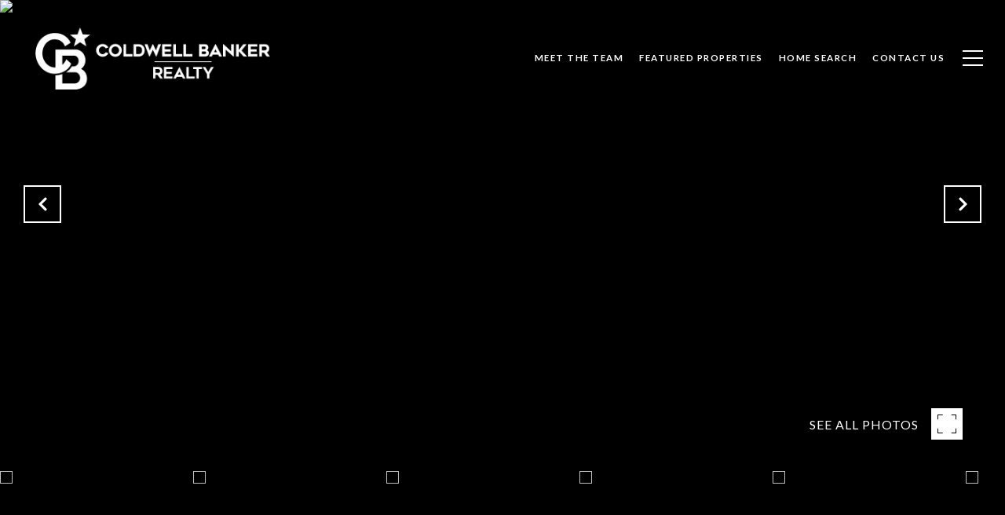

--- FILE ---
content_type: text/html; charset=utf-8
request_url: https://bss.luxurypresence.com/buttons/googleOneTap?companyId=a092de0a-794a-4694-ac46-0d5474608c8e&websiteId=9ca953c0-91c6-4879-b26a-db17738e868c&pageId=4c8c77b8-5ebb-4e8b-8288-0505da9022e2&sourceUrl=https%3A%2F%2Fjenmascaroteam.com%2Fproperties%2F1441-sandstone-court-sandstone-court-west-tarentum-pa-15084-1458219&pageMeta=%7B%22sourceResource%22%3A%22properties%22%2C%22pageElementId%22%3A%2233e71f14-7694-40f8-b3d0-bebc772a744a%22%2C%22pageQueryVariables%22%3A%7B%22property%22%3A%7B%22id%22%3A%2233e71f14-7694-40f8-b3d0-bebc772a744a%22%7D%2C%22properties%22%3A%7B%22relatedNeighborhoodPropertyId%22%3A%2233e71f14-7694-40f8-b3d0-bebc772a744a%22%2C%22sort%22%3A%22salesPrice%22%7D%2C%22neighborhood%22%3A%7B%7D%2C%22pressReleases%22%3A%7B%22propertyId%22%3A%2233e71f14-7694-40f8-b3d0-bebc772a744a%22%7D%7D%7D
body_size: 2892
content:
<style>
  html, body {margin: 0; padding: 0;}
</style>
<script src="https://accounts.google.com/gsi/client" async defer></script>
<script>
const parseURL = (url) => {
    const a = document.createElement('a');
    a.href = url;
    return a.origin;
}

const login = (token, provider, source)  => {
  const origin = (window.location != window.parent.location)
    ? parseURL(document.referrer)
    : window.location.origin;  
  const xhr = new XMLHttpRequest();
  xhr.responseType = 'json';
  xhr.onreadystatechange = function() {
    if (xhr.readyState === 4) {
      const response = xhr.response;
      const msg = {
        event: response.status,
        provider: provider,
        source: source,
        token: token
      }
      window.parent.postMessage(msg, origin);
    }
  }
  xhr.withCredentials = true;
  xhr.open('POST', `${origin}/api/v1/auth/login`, true);
  xhr.setRequestHeader("Content-Type", "application/json;charset=UTF-8");
  xhr.send(JSON.stringify({
    token,
    provider,
    source,
    websiteId: '9ca953c0-91c6-4879-b26a-db17738e868c',
    companyId: 'a092de0a-794a-4694-ac46-0d5474608c8e',
    pageId: '4c8c77b8-5ebb-4e8b-8288-0505da9022e2',
    sourceUrl: 'https://jenmascaroteam.com/properties/1441-sandstone-court-sandstone-court-west-tarentum-pa-15084-1458219',
    pageMeta: '{"sourceResource":"properties","pageElementId":"33e71f14-7694-40f8-b3d0-bebc772a744a","pageQueryVariables":{"property":{"id":"33e71f14-7694-40f8-b3d0-bebc772a744a"},"properties":{"relatedNeighborhoodPropertyId":"33e71f14-7694-40f8-b3d0-bebc772a744a","sort":"salesPrice"},"neighborhood":{},"pressReleases":{"propertyId":"33e71f14-7694-40f8-b3d0-bebc772a744a"}}}',
    utm: '',
    referrer: ''
  }));
}

function getExpirationCookie(expiresInMiliseconds) {
  const tomorrow  = new Date(Date.now() + expiresInMiliseconds); // The Date object returns today's timestamp
  return `jenmascaroteam.com-SID=true; expires=${tomorrow.toUTCString()}; path=/; Secure; SameSite=None`;
}

function handleCredentialResponse(response) {
  document.cookie = getExpirationCookie(24 * 60 * 60 * 1000); // 1 day
  login(response.credential, 'GOOGLE', 'GOOGLE_SIGN_ON');
}

function handleClose() {
  const msg = {
    event: 'cancel',
    provider: 'GOOGLE',
    source: 'GOOGLE_SIGN_ON'
  }
  const origin = (window.location != window.parent.location)
    ? parseURL(document.referrer)
    : window.location.origin;
  window.parent.postMessage(msg, origin);
  document.cookie = getExpirationCookie(2 * 60 * 60 * 1000); // 2 hours
}

</script>
<div id="g_id_onload"
  data-client_id="673515100752-7s6f6j0qab4skl22cjpp7eirb2rjmfcg.apps.googleusercontent.com"
  data-callback="handleCredentialResponse"
  data-intermediate_iframe_close_callback="handleClose"
  data-state_cookie_domain = "jenmascaroteam.com"
  data-allowed_parent_origin="https://jenmascaroteam.com"
  data-skip_prompt_cookie="jenmascaroteam.com-SID"
  data-cancel_on_tap_outside="false"
></div>

--- FILE ---
content_type: application/javascript; charset=utf-8
request_url: https://accounts.google.com/gsi/intermediate
body_size: 20385
content:
"use strict";this.default_gsi=this.default_gsi||{};(function(_){var window=this;
try{
_._F_toggles_initialize=function(a){(typeof globalThis!=="undefined"?globalThis:typeof self!=="undefined"?self:this)._F_toggles_default_gsi=a||[]};(0,_._F_toggles_initialize)([0x20020000, 0x20015b00, 0x0, ]);
var ba,ca,da,t,ea,ka,la,ma;_.aa=typeof Object.create=="function"?Object.create:function(a){var b=function(){};b.prototype=a;return new b};ba=typeof Object.defineProperties=="function"?Object.defineProperty:function(a,b,c){if(a==Array.prototype||a==Object.prototype)return a;a[b]=c.value;return a};
ca=function(a){a=["object"==typeof globalThis&&globalThis,a,"object"==typeof window&&window,"object"==typeof self&&self,"object"==typeof global&&global];for(var b=0;b<a.length;++b){var c=a[b];if(c&&c.Math==Math)return c}throw Error("a");};da=ca(this);t=function(a,b){if(b)a:{var c=da;a=a.split(".");for(var d=0;d<a.length-1;d++){var e=a[d];if(!(e in c))break a;c=c[e]}a=a[a.length-1];d=c[a];b=b(d);b!=d&&b!=null&&ba(c,a,{configurable:!0,writable:!0,value:b})}};
if(typeof Object.setPrototypeOf=="function")ea=Object.setPrototypeOf;else{var fa;a:{var ha={a:!0},ia={};try{ia.__proto__=ha;fa=ia.a;break a}catch(a){}fa=!1}ea=fa?function(a,b){a.__proto__=b;if(a.__proto__!==b)throw new TypeError("b`"+a);return a}:null}_.ja=ea;ka=function(a){var b=0;return function(){return b<a.length?{done:!1,value:a[b++]}:{done:!0}}};
_.u=function(a){var b=typeof Symbol!="undefined"&&Symbol.iterator&&a[Symbol.iterator];if(b)return b.call(a);if(typeof a.length=="number")return{next:ka(a)};throw Error("c`"+String(a));};la=function(a,b){return Object.prototype.hasOwnProperty.call(a,b)};ma=typeof Object.assign=="function"?Object.assign:function(a,b){if(a==null)throw new TypeError("d");a=Object(a);for(var c=1;c<arguments.length;c++){var d=arguments[c];if(d)for(var e in d)la(d,e)&&(a[e]=d[e])}return a};
t("Object.assign",function(a){return a||ma});t("globalThis",function(a){return a||da});t("Reflect.setPrototypeOf",function(a){return a?a:_.ja?function(b,c){try{return(0,_.ja)(b,c),!0}catch(d){return!1}}:null});
t("Symbol",function(a){if(a)return a;var b=function(f,g){this.g=f;ba(this,"description",{configurable:!0,writable:!0,value:g})};b.prototype.toString=function(){return this.g};var c="jscomp_symbol_"+(Math.random()*1E9>>>0)+"_",d=0,e=function(f){if(this instanceof e)throw new TypeError("g");return new b(c+(f||"")+"_"+d++,f)};return e});t("Symbol.iterator",function(a){if(a)return a;a=Symbol("h");ba(Array.prototype,a,{configurable:!0,writable:!0,value:function(){return na(ka(this))}});return a});
var na=function(a){a={next:a};a[Symbol.iterator]=function(){return this};return a};
t("Promise",function(a){function b(){this.g=null}function c(g){return g instanceof e?g:new e(function(h){h(g)})}if(a)return a;b.prototype.h=function(g){if(this.g==null){this.g=[];var h=this;this.i(function(){h.l()})}this.g.push(g)};var d=da.setTimeout;b.prototype.i=function(g){d(g,0)};b.prototype.l=function(){for(;this.g&&this.g.length;){var g=this.g;this.g=[];for(var h=0;h<g.length;++h){var k=g[h];g[h]=null;try{k()}catch(n){this.j(n)}}}this.g=null};b.prototype.j=function(g){this.i(function(){throw g;
})};var e=function(g){this.g=0;this.i=void 0;this.h=[];this.u=!1;var h=this.j();try{g(h.resolve,h.reject)}catch(k){h.reject(k)}};e.prototype.j=function(){function g(n){return function(m){k||(k=!0,n.call(h,m))}}var h=this,k=!1;return{resolve:g(this.F),reject:g(this.l)}};e.prototype.F=function(g){if(g===this)this.l(new TypeError("i"));else if(g instanceof e)this.J(g);else{a:switch(typeof g){case "object":var h=g!=null;break a;case "function":h=!0;break a;default:h=!1}h?this.I(g):this.o(g)}};e.prototype.I=
function(g){var h=void 0;try{h=g.then}catch(k){this.l(k);return}typeof h=="function"?this.M(h,g):this.o(g)};e.prototype.l=function(g){this.v(2,g)};e.prototype.o=function(g){this.v(1,g)};e.prototype.v=function(g,h){if(this.g!=0)throw Error("j`"+g+"`"+h+"`"+this.g);this.g=g;this.i=h;this.g===2&&this.H();this.B()};e.prototype.H=function(){var g=this;d(function(){if(g.D()){var h=da.console;typeof h!=="undefined"&&h.error(g.i)}},1)};e.prototype.D=function(){if(this.u)return!1;var g=da.CustomEvent,h=da.Event,
k=da.dispatchEvent;if(typeof k==="undefined")return!0;typeof g==="function"?g=new g("unhandledrejection",{cancelable:!0}):typeof h==="function"?g=new h("unhandledrejection",{cancelable:!0}):(g=da.document.createEvent("CustomEvent"),g.initCustomEvent("unhandledrejection",!1,!0,g));g.promise=this;g.reason=this.i;return k(g)};e.prototype.B=function(){if(this.h!=null){for(var g=0;g<this.h.length;++g)f.h(this.h[g]);this.h=null}};var f=new b;e.prototype.J=function(g){var h=this.j();g.ob(h.resolve,h.reject)};
e.prototype.M=function(g,h){var k=this.j();try{g.call(h,k.resolve,k.reject)}catch(n){k.reject(n)}};e.prototype.then=function(g,h){function k(q,r){return typeof q=="function"?function(w){try{n(q(w))}catch(A){m(A)}}:r}var n,m,p=new e(function(q,r){n=q;m=r});this.ob(k(g,n),k(h,m));return p};e.prototype.catch=function(g){return this.then(void 0,g)};e.prototype.ob=function(g,h){function k(){switch(n.g){case 1:g(n.i);break;case 2:h(n.i);break;default:throw Error("k`"+n.g);}}var n=this;this.h==null?f.h(k):
this.h.push(k);this.u=!0};e.resolve=c;e.reject=function(g){return new e(function(h,k){k(g)})};e.race=function(g){return new e(function(h,k){for(var n=_.u(g),m=n.next();!m.done;m=n.next())c(m.value).ob(h,k)})};e.all=function(g){var h=_.u(g),k=h.next();return k.done?c([]):new e(function(n,m){function p(w){return function(A){q[w]=A;r--;r==0&&n(q)}}var q=[],r=0;do q.push(void 0),r++,c(k.value).ob(p(q.length-1),m),k=h.next();while(!k.done)})};return e});
var oa=function(a,b,c){if(a==null)throw new TypeError("l`"+c);if(b instanceof RegExp)throw new TypeError("m`"+c);return a+""};t("String.prototype.startsWith",function(a){return a?a:function(b,c){var d=oa(this,b,"startsWith"),e=d.length,f=b.length;c=Math.max(0,Math.min(c|0,d.length));for(var g=0;g<f&&c<e;)if(d[c++]!=b[g++])return!1;return g>=f}});t("Object.setPrototypeOf",function(a){return a||_.ja});t("Symbol.dispose",function(a){return a?a:Symbol("n")});
t("Array.prototype.find",function(a){return a?a:function(b,c){a:{var d=this;d instanceof String&&(d=String(d));for(var e=d.length,f=0;f<e;f++){var g=d[f];if(b.call(c,g,f,d)){b=g;break a}}b=void 0}return b}});
t("WeakMap",function(a){function b(){}function c(k){var n=typeof k;return n==="object"&&k!==null||n==="function"}function d(k){if(!la(k,f)){var n=new b;ba(k,f,{value:n})}}function e(k){var n=Object[k];n&&(Object[k]=function(m){if(m instanceof b)return m;Object.isExtensible(m)&&d(m);return n(m)})}if(function(){if(!a||!Object.seal)return!1;try{var k=Object.seal({}),n=Object.seal({}),m=new a([[k,2],[n,3]]);if(m.get(k)!=2||m.get(n)!=3)return!1;m.delete(k);m.set(n,4);return!m.has(k)&&m.get(n)==4}catch(p){return!1}}())return a;
var f="$jscomp_hidden_"+Math.random();e("freeze");e("preventExtensions");e("seal");var g=0,h=function(k){this.g=(g+=Math.random()+1).toString();if(k){k=_.u(k);for(var n;!(n=k.next()).done;)n=n.value,this.set(n[0],n[1])}};h.prototype.set=function(k,n){if(!c(k))throw Error("o");d(k);if(!la(k,f))throw Error("p`"+k);k[f][this.g]=n;return this};h.prototype.get=function(k){return c(k)&&la(k,f)?k[f][this.g]:void 0};h.prototype.has=function(k){return c(k)&&la(k,f)&&la(k[f],this.g)};h.prototype.delete=function(k){return c(k)&&
la(k,f)&&la(k[f],this.g)?delete k[f][this.g]:!1};return h});
t("Map",function(a){if(function(){if(!a||typeof a!="function"||!a.prototype.entries||typeof Object.seal!="function")return!1;try{var h=Object.seal({x:4}),k=new a(_.u([[h,"s"]]));if(k.get(h)!="s"||k.size!=1||k.get({x:4})||k.set({x:4},"t")!=k||k.size!=2)return!1;var n=k.entries(),m=n.next();if(m.done||m.value[0]!=h||m.value[1]!="s")return!1;m=n.next();return m.done||m.value[0].x!=4||m.value[1]!="t"||!n.next().done?!1:!0}catch(p){return!1}}())return a;var b=new WeakMap,c=function(h){this[0]={};this[1]=
f();this.size=0;if(h){h=_.u(h);for(var k;!(k=h.next()).done;)k=k.value,this.set(k[0],k[1])}};c.prototype.set=function(h,k){h=h===0?0:h;var n=d(this,h);n.list||(n.list=this[0][n.id]=[]);n.entry?n.entry.value=k:(n.entry={next:this[1],pa:this[1].pa,head:this[1],key:h,value:k},n.list.push(n.entry),this[1].pa.next=n.entry,this[1].pa=n.entry,this.size++);return this};c.prototype.delete=function(h){h=d(this,h);return h.entry&&h.list?(h.list.splice(h.index,1),h.list.length||delete this[0][h.id],h.entry.pa.next=
h.entry.next,h.entry.next.pa=h.entry.pa,h.entry.head=null,this.size--,!0):!1};c.prototype.clear=function(){this[0]={};this[1]=this[1].pa=f();this.size=0};c.prototype.has=function(h){return!!d(this,h).entry};c.prototype.get=function(h){return(h=d(this,h).entry)&&h.value};c.prototype.entries=function(){return e(this,function(h){return[h.key,h.value]})};c.prototype.keys=function(){return e(this,function(h){return h.key})};c.prototype.values=function(){return e(this,function(h){return h.value})};c.prototype.forEach=
function(h,k){for(var n=this.entries(),m;!(m=n.next()).done;)m=m.value,h.call(k,m[1],m[0],this)};c.prototype[Symbol.iterator]=c.prototype.entries;var d=function(h,k){var n=k&&typeof k;n=="object"||n=="function"?b.has(k)?n=b.get(k):(n=""+ ++g,b.set(k,n)):n="p_"+k;var m=h[0][n];if(m&&la(h[0],n))for(h=0;h<m.length;h++){var p=m[h];if(k!==k&&p.key!==p.key||k===p.key)return{id:n,list:m,index:h,entry:p}}return{id:n,list:m,index:-1,entry:void 0}},e=function(h,k){var n=h[1];return na(function(){if(n){for(;n.head!=
h[1];)n=n.pa;for(;n.next!=n.head;)return n=n.next,{done:!1,value:k(n)};n=null}return{done:!0,value:void 0}})},f=function(){var h={};return h.pa=h.next=h.head=h},g=0;return c});
t("Set",function(a){if(function(){if(!a||typeof a!="function"||!a.prototype.entries||typeof Object.seal!="function")return!1;try{var c=Object.seal({x:4}),d=new a(_.u([c]));if(!d.has(c)||d.size!=1||d.add(c)!=d||d.size!=1||d.add({x:4})!=d||d.size!=2)return!1;var e=d.entries(),f=e.next();if(f.done||f.value[0]!=c||f.value[1]!=c)return!1;f=e.next();return f.done||f.value[0]==c||f.value[0].x!=4||f.value[1]!=f.value[0]?!1:e.next().done}catch(g){return!1}}())return a;var b=function(c){this.g=new Map;if(c){c=
_.u(c);for(var d;!(d=c.next()).done;)this.add(d.value)}this.size=this.g.size};b.prototype.add=function(c){c=c===0?0:c;this.g.set(c,c);this.size=this.g.size;return this};b.prototype.delete=function(c){c=this.g.delete(c);this.size=this.g.size;return c};b.prototype.clear=function(){this.g.clear();this.size=0};b.prototype.has=function(c){return this.g.has(c)};b.prototype.entries=function(){return this.g.entries()};b.prototype.values=function(){return this.g.values()};b.prototype.keys=b.prototype.values;
b.prototype[Symbol.iterator]=b.prototype.values;b.prototype.forEach=function(c,d){var e=this;this.g.forEach(function(f){return c.call(d,f,f,e)})};return b});t("Object.values",function(a){return a?a:function(b){var c=[],d;for(d in b)la(b,d)&&c.push(b[d]);return c}});t("Object.is",function(a){return a?a:function(b,c){return b===c?b!==0||1/b===1/c:b!==b&&c!==c}});
t("Array.prototype.includes",function(a){return a?a:function(b,c){var d=this;d instanceof String&&(d=String(d));var e=d.length;c=c||0;for(c<0&&(c=Math.max(c+e,0));c<e;c++){var f=d[c];if(f===b||Object.is(f,b))return!0}return!1}});t("String.prototype.includes",function(a){return a?a:function(b,c){return oa(this,b,"includes").indexOf(b,c||0)!==-1}});
t("Array.from",function(a){return a?a:function(b,c,d){c=c!=null?c:function(h){return h};var e=[],f=typeof Symbol!="undefined"&&Symbol.iterator&&b[Symbol.iterator];if(typeof f=="function"){b=f.call(b);for(var g=0;!(f=b.next()).done;)e.push(c.call(d,f.value,g++))}else for(f=b.length,g=0;g<f;g++)e.push(c.call(d,b[g],g));return e}});t("Object.entries",function(a){return a?a:function(b){var c=[],d;for(d in b)la(b,d)&&c.push([d,b[d]]);return c}});
t("Number.isFinite",function(a){return a?a:function(b){return typeof b!=="number"?!1:!isNaN(b)&&b!==Infinity&&b!==-Infinity}});t("Number.MAX_SAFE_INTEGER",function(){return 9007199254740991});t("Number.MIN_SAFE_INTEGER",function(){return-9007199254740991});t("Number.isInteger",function(a){return a?a:function(b){return Number.isFinite(b)?b===Math.floor(b):!1}});t("Number.isSafeInteger",function(a){return a?a:function(b){return Number.isInteger(b)&&Math.abs(b)<=Number.MAX_SAFE_INTEGER}});
t("String.prototype.endsWith",function(a){return a?a:function(b,c){var d=oa(this,b,"endsWith");c===void 0&&(c=d.length);c=Math.max(0,Math.min(c|0,d.length));for(var e=b.length;e>0&&c>0;)if(d[--c]!=b[--e])return!1;return e<=0}});var qa=function(a,b){a instanceof String&&(a+="");var c=0,d=!1,e={next:function(){if(!d&&c<a.length){var f=c++;return{value:b(f,a[f]),done:!1}}d=!0;return{done:!0,value:void 0}}};e[Symbol.iterator]=function(){return e};return e};
t("Array.prototype.entries",function(a){return a?a:function(){return qa(this,function(b,c){return[b,c]})}});t("Math.trunc",function(a){return a?a:function(b){b=Number(b);if(isNaN(b)||b===Infinity||b===-Infinity||b===0)return b;var c=Math.floor(Math.abs(b));return b<0?-c:c}});t("Number.isNaN",function(a){return a?a:function(b){return typeof b==="number"&&isNaN(b)}});t("Array.prototype.keys",function(a){return a?a:function(){return qa(this,function(b){return b})}});
t("Array.prototype.values",function(a){return a?a:function(){return qa(this,function(b,c){return c})}});t("String.prototype.codePointAt",function(a){return a?a:function(b){var c=oa(this,null,"codePointAt"),d=c.length;b=Number(b)||0;if(b>=0&&b<d){b|=0;var e=c.charCodeAt(b);if(e<55296||e>56319||b+1===d)return e;b=c.charCodeAt(b+1);return b<56320||b>57343?e:(e-55296)*1024+b+9216}}});
t("String.fromCodePoint",function(a){return a?a:function(b){for(var c="",d=0;d<arguments.length;d++){var e=Number(arguments[d]);if(e<0||e>1114111||e!==Math.floor(e))throw new RangeError("q`"+e);e<=65535?c+=String.fromCharCode(e):(e-=65536,c+=String.fromCharCode(e>>>10&1023|55296),c+=String.fromCharCode(e&1023|56320))}return c}});
t("Promise.prototype.finally",function(a){return a?a:function(b){return this.then(function(c){return Promise.resolve(b()).then(function(){return c})},function(c){return Promise.resolve(b()).then(function(){throw c;})})}});
}catch(e){_._DumpException(e)}
try{
/*

 Copyright The Closure Library Authors.
 SPDX-License-Identifier: Apache-2.0
*/
_.ra=_.ra||{};_.v=this||self;_.sa=_.v._F_toggles_default_gsi||[];
}catch(e){_._DumpException(e)}
try{
/*

 Copyright Google LLC
 SPDX-License-Identifier: Apache-2.0
*/
var xa,Ja,Na,fb,lb,vb,Ab,Eb,Gb,Lb,Mb,Pb,Ub,$b,ac,ec,bc,sc,tc,xc,Fc,Hc,Kc,Mc,Nc,cd,dd,id,ld,jd,kd,md,nd,qd,rd,sd;_.ta=function(a){_.v.setTimeout(function(){throw a;},0)};_.ua=function(){var a=_.v.navigator;return a&&(a=a.userAgent)?a:""};xa=function(a){if(!va||!_.wa)return!1;for(var b=0;b<_.wa.brands.length;b++){var c=_.wa.brands[b].brand;if(c&&c.indexOf(a)!=-1)return!0}return!1};_.x=function(a){return _.ua().indexOf(a)!=-1};
_.za=function(a){for(var b=RegExp("([A-Z][\\w ]+)/([^\\s]+)\\s*(?:\\((.*?)\\))?","g"),c=[],d;d=b.exec(a);)c.push([d[1],d[2],d[3]||void 0]);return c};_.Aa=function(){return va?!!_.wa&&_.wa.brands.length>0:!1};_.Ba=function(){return _.Aa()?!1:_.x("Opera")};_.Ca=function(){return _.Aa()?!1:_.x("Trident")||_.x("MSIE")};_.Da=function(){return _.Aa()?!1:_.x("Edge")};_.Ea=function(){return _.Aa()?xa("Microsoft Edge"):_.x("Edg/")};_.Fa=function(){return _.x("Firefox")||_.x("FxiOS")};
_.Ha=function(){return _.x("Safari")&&!(_.Ga()||(_.Aa()?0:_.x("Coast"))||_.Ba()||_.Da()||_.Ea()||(_.Aa()?xa("Opera"):_.x("OPR"))||_.Fa()||_.x("Silk")||_.x("Android"))};_.Ga=function(){return _.Aa()?xa("Chromium"):(_.x("Chrome")||_.x("CriOS"))&&!_.Da()||_.x("Silk")};_.Ia=function(a){var b={};a.forEach(function(c){b[c[0]]=c[1]});return function(c){return b[c.find(function(d){return d in b})]||""}};Ja=function(){var a=_.za(_.ua());a=_.Ia(a);return _.Ga()?a(["Chrome","CriOS","HeadlessChrome"]):""};
_.Ka=function(){if(_.Aa()){var a=_.wa.brands.find(function(b){return b.brand==="Chromium"});if(!a||!a.version)return NaN;a=a.version.split(".")}else{a=Ja();if(a==="")return NaN;a=a.split(".")}return a.length===0?NaN:Number(a[0])};_.La=function(){return va?!!_.wa&&!!_.wa.platform:!1};_.Ma=function(){return _.La()?_.wa.platform==="Android":_.x("Android")};Na=function(){return _.x("iPhone")&&!_.x("iPod")&&!_.x("iPad")};_.Oa=function(){return Na()||_.x("iPad")||_.x("iPod")};
_.Pa=function(){return _.La()?_.wa.platform==="macOS":_.x("Macintosh")};_.Qa=function(){return _.La()?_.wa.platform==="Chrome OS":_.x("CrOS")};_.Sa=function(a,b){b=(0,_.Ra)(a,b);var c;(c=b>=0)&&Array.prototype.splice.call(a,b,1);return c};_.Ta=function(a){var b=a.length;if(b>0){for(var c=Array(b),d=0;d<b;d++)c[d]=a[d];return c}return[]};_.Ua=function(a,b){a.__closure__error__context__984382||(a.__closure__error__context__984382={});a.__closure__error__context__984382.severity=b};
_.Wa=function(a,b){if(a!=null){var c;var d=(c=Va)!=null?c:Va={};c=d[a]||0;c>=b||(d[a]=c+1,a=Error(),_.Ua(a,"incident"),_.ta(a))}};_.Xa=function(a,b,c){return typeof Symbol==="function"&&typeof Symbol()==="symbol"?(c===void 0?0:c)&&Symbol.for&&a?Symbol.for(a):a!=null?Symbol(a):Symbol():b};_.ab=function(a,b){_.Ya||_.y in a||Za(a,$a);a[_.y]|=b};_.bb=function(a,b){_.Ya||_.y in a||Za(a,$a);a[_.y]=b};_.db=function(a,b){return b===void 0?a.g!==cb&&!!(2&(a.A[_.y]|0)):!!(2&b)&&a.g!==cb};
_.eb=function(a,b,c){var d=b&128?0:-1,e=a.length,f;if(f=!!e)f=a[e-1],f=f!=null&&typeof f==="object"&&f.constructor===Object;var g=e+(f?-1:0);for(b=b&128?1:0;b<g;b++)c(b-d,a[b]);if(f){a=a[e-1];for(var h in a)!isNaN(h)&&c(+h,a[h])}};fb=function(a){a.Ue=!0;return a};_.kb=function(a){var b=a;if(gb(b)){if(!/^\s*(?:-?[1-9]\d*|0)?\s*$/.test(b))throw Error(String(b));}else if(hb(b)&&!Number.isSafeInteger(b))throw Error(String(b));return ib?BigInt(a):a=jb(a)?a?"1":"0":gb(a)?a.trim()||"0":String(a)};
lb=function(a,b){if(a.length>b.length)return!1;if(a.length<b.length||a===b)return!0;for(var c=0;c<a.length;c++){var d=a[c],e=b[c];if(d>e)return!1;if(d<e)return!0}};_.mb=function(a){return Array.prototype.slice.call(a)};_.nb=function(a){if(a==null||typeof a==="boolean")return a;if(typeof a==="number")return!!a};_.pb=function(a){return a==null?a:(0,_.ob)(a)?a|0:void 0};_.qb=function(a){if(a==null)return a;if(typeof a==="string"&&a)a=+a;else if(typeof a!=="number")return;return(0,_.ob)(a)?a|0:void 0};
_.rb=function(a){return a==null||typeof a==="string"?a:void 0};_.ub=function(a,b,c){if(a!=null&&a[sb]===tb)return a;if(Array.isArray(a)){var d=a[_.y]|0;c=d|c&32|c&2;c!==d&&_.bb(a,c);return new b(a)}};vb=function(a){return a};_.yb=function(a){var b=_.wb(_.xb);return b?a[b]:void 0};Ab=function(a,b){b<100||_.Wa(zb,1)};
Eb=function(a,b,c,d){var e=d!==void 0;d=!!d;var f=_.wb(_.xb),g;!e&&_.Ya&&f&&(g=a[f])&&g.qb(Ab);f=[];var h=a.length;g=4294967295;var k=!1,n=!!(b&64),m=n?b&128?0:-1:void 0;if(!(b&1)){var p=h&&a[h-1];p!=null&&typeof p==="object"&&p.constructor===Object?(h--,g=h):p=void 0;if(n&&!(b&128)&&!e){k=!0;var q;g=((q=Bb)!=null?q:vb)(g-m,m,a,p,void 0)+m}}b=void 0;for(q=0;q<h;q++){var r=a[q];if(r!=null&&(r=c(r,d))!=null)if(n&&q>=g){var w=q-m,A=void 0;((A=b)!=null?A:b={})[w]=r}else f[q]=r}if(p)for(var D in p)h=p[D],
h!=null&&(h=c(h,d))!=null&&(q=+D,r=void 0,n&&!Number.isNaN(q)&&(r=q+m)<g?f[r]=h:(q=void 0,((q=b)!=null?q:b={})[D]=h));b&&(k?f.push(b):f[g]=b);e&&_.wb(_.xb)&&(a=_.yb(a))&&"function"==typeof _.Cb&&a instanceof _.Cb&&(f[_.xb]=a.g());return f};
Gb=function(a){switch(typeof a){case "number":return Number.isFinite(a)?a:""+a;case "bigint":return(0,_.Fb)(a)?Number(a):""+a;case "boolean":return a?1:0;case "object":if(Array.isArray(a)){var b=a[_.y]|0;return a.length===0&&b&1?void 0:Eb(a,b,Gb)}if(a!=null&&a[sb]===tb)return _.Hb(a);if("function"==typeof _.Ib&&a instanceof _.Ib)return a.i();return}return a};_.Hb=function(a){a=a.A;return Eb(a,a[_.y]|0,Gb)};
Lb=function(a){switch(typeof a){case "boolean":return Jb||(Jb=[0,void 0,!0]);case "number":return a>0?void 0:a===0?Kb||(Kb=[0,void 0]):[-a,void 0];case "string":return[0,a];case "object":return a}};_.Nb=function(a,b){return Mb(a,b[0],b[1])};_.z=function(a,b,c){return Mb(a,b,c,2048)};
Mb=function(a,b,c,d){d=d===void 0?0:d;if(a==null){var e=32;c?(a=[c],e|=128):a=[];b&&(e=e&-16760833|(b&1023)<<14)}else{if(!Array.isArray(a))throw Error("y");e=a[_.y]|0;if(Ob&&1&e)throw Error("z");2048&e&&!(2&e)&&Pb();if(e&256)throw Error("A");if(e&64)return(e|d)!==e&&_.bb(a,e|d),a;if(c&&(e|=128,c!==a[0]))throw Error("B");a:{c=a;e|=64;var f=c.length;if(f){var g=f-1,h=c[g];if(h!=null&&typeof h==="object"&&h.constructor===Object){b=e&128?0:-1;g-=b;if(g>=1024)throw Error("D");for(var k in h)f=+k,f<g&&
(c[f+b]=h[k],delete h[k]);e=e&-16760833|(g&1023)<<14;break a}}if(b){k=Math.max(b,f-(e&128?0:-1));if(k>1024)throw Error("E");e=e&-16760833|(k&1023)<<14}}}_.bb(a,e|64|d);return a};Pb=function(){if(Ob)throw Error("C");_.Wa(Qb,5)};
Ub=function(a,b){if(typeof a!=="object")return a;if(Array.isArray(a)){var c=a[_.y]|0;a.length===0&&c&1?a=void 0:c&2||(!b||4096&c||16&c?a=_.Rb(a,c,!1,b&&!(c&16)):(_.ab(a,34),c&4&&Object.freeze(a)));return a}if(a!=null&&a[sb]===tb)return b=a.A,c=b[_.y]|0,_.db(a,c)?a:_.Sb(a,b,c)?_.Tb(a,b):_.Rb(b,c);if("function"==typeof _.Ib&&a instanceof _.Ib)return a};_.Tb=function(a,b,c){a=new a.constructor(b);c&&(a.g=cb);a.i=cb;return a};
_.Rb=function(a,b,c,d){d!=null||(d=!!(34&b));a=Eb(a,b,Ub,d);d=32;c&&(d|=2);b=b&16769217|d;_.bb(a,b);return a};_.Vb=function(a){var b=a.A,c=b[_.y]|0;return _.db(a,c)?_.Sb(a,b,c)?_.Tb(a,b,!0):new a.constructor(_.Rb(b,c,!1)):a};_.Wb=function(a){if(a.g!==cb)return!1;var b=a.A;b=_.Rb(b,b[_.y]|0);_.ab(b,2048);a.A=b;a.g=void 0;a.i=void 0;return!0};_.Xb=function(a,b){b===void 0&&(b=a[_.y]|0);b&32&&!(b&4096)&&_.bb(a,b|4096)};_.Sb=function(a,b,c){return c&2?!0:c&32&&!(c&4096)?(_.bb(b,c|2),a.g=cb,!0):!1};
_.Yb=function(a,b,c,d,e){var f=c+(e?0:-1),g=a.length-1;if(g>=1+(e?0:-1)&&f>=g){var h=a[g];if(h!=null&&typeof h==="object"&&h.constructor===Object)return h[c]=d,b}if(f<=g)return a[f]=d,b;if(d!==void 0){var k;g=((k=b)!=null?k:b=a[_.y]|0)>>14&1023||536870912;c>=g?d!=null&&(f={},a[g+(e?0:-1)]=(f[c]=d,f)):a[f]=d}return b};$b=function(a,b,c,d,e){var f=!1;d=_.Zb(a,d,e,function(g){var h=_.ub(g,c,b);f=h!==g&&h!=null;return h});if(d!=null)return f&&!_.db(d)&&_.Xb(a,b),d};
ac=function(){var a=function(){throw Error();};Object.setPrototypeOf(a,a.prototype);return a};ec=function(a){var b=bc;var c=c===void 0?_.cc:c;return new _.dc(a,b,c)};bc=function(a,b,c,d,e){a.j(c,_.fc(b,d),e)};
_.kc=function(a,b,c,d){var e=d[a];if(e)return e;e={};e.Dd=d;e.Xa=Lb(d[0]);var f=d[1],g=1;f&&f.constructor===Object&&(e.Jb=f,f=d[++g],typeof f==="function"&&(e.Rc=!0,_.hc!=null||(_.hc=f),_.ic!=null||(_.ic=d[g+1]),f=d[g+=2]));for(var h={};f&&Array.isArray(f)&&f.length&&typeof f[0]==="number"&&f[0]>0;){for(var k=0;k<f.length;k++)h[f[k]]=f;f=d[++g]}for(k=1;f!==void 0;){typeof f==="number"&&(k+=f,f=d[++g]);var n=void 0;if(f instanceof _.dc)var m=f;else m=jc,g--;f=void 0;if((f=m)==null?0:f.i){f=d[++g];
n=d;var p=g;typeof f==="function"&&(f=f(),n[p]=f);n=f}f=d[++g];p=k+1;typeof f==="number"&&f<0&&(p-=f,f=d[++g]);for(;k<p;k++){var q=h[k];n?c(e,k,m,n,q):b(e,k,m,q)}}return d[a]=e};_.mc=function(a){return Array.isArray(a)?a[0]instanceof _.dc?a:[lc,a]:[a,void 0]};_.fc=function(a,b){if(a instanceof _.B)return a.A;if(Array.isArray(a))return _.Nb(a,b)};_.nc=function(a,b,c){return new _.dc(a,b,c)};_.pc=function(a,b,c){_.Yb(a,a[_.y]|0,b,c,(a[_.y]|0)&128?_.oc:void 0)};
sc=function(a){a=qc.get(a);var b=qc.get(_.rc);return a===void 0||b===void 0?!1:a>=b};tc=function(a){return a?"[GSI_LOGGER-"+a+"]: ":"[GSI_LOGGER]: "};_.C=function(a,b){try{sc("debug")&&window.console&&window.console.log&&window.console.log(tc(b)+a)}catch(c){}};_.E=function(a,b){try{sc("info")&&window.console&&window.console.info&&window.console.info(tc(b)+a)}catch(c){}};_.F=function(a,b){try{sc("warn")&&window.console&&window.console.warn&&window.console.warn(tc(b)+a)}catch(c){}};
_.G=function(a,b){try{sc("error")&&window.console&&window.console.error&&window.console.error(tc(b)+a)}catch(c){}};_.vc=function(a){if(a instanceof _.uc)return a.g;throw Error("G");};xc=function(a){return new _.wc(function(b){return b.substr(0,a.length+1).toLowerCase()===a+":"})};_.zc=function(a){a instanceof _.uc?a=_.vc(a):a=yc.test(a)?a:void 0;return a};_.Ac=function(a){var b=window.location;a=_.zc(a);a!==void 0&&b.assign(a)};_.Bc=function(a){this.g=a||{cookie:""}};
_.H=function(a){return!!_.Cc.g[a]||_.Dc.includes(a)&&_.Ec.get("ge_"+a)==="1"};Fc=function(a,b,c){for(var d in a)b.call(c,a[d],d,a)};Hc=function(a,b){for(var c,d,e=1;e<arguments.length;e++){d=arguments[e];for(c in d)a[c]=d[c];for(var f=0;f<Gc.length;f++)c=Gc[f],Object.prototype.hasOwnProperty.call(d,c)&&(a[c]=d[c])}};_.Jc=function(a){var b=a.match(_.Ic);a=b[1];var c=b[3];b=b[4];var d="";a&&(d+=a+":");c&&(d=d+"//"+c,b&&(d+=":"+b));return d};
Kc=function(a,b){if(a){a=a.split("&");for(var c=0;c<a.length;c++){var d=a[c].indexOf("="),e=null;if(d>=0){var f=a[c].substring(0,d);e=a[c].substring(d+1)}else f=a[c];b(f,e?decodeURIComponent(e.replace(/\+/g," ")):"")}}};Mc=function(a,b,c,d,e){this.listener=a;this.proxy=null;this.src=b;this.type=c;this.capture=!!d;this.xa=e;this.key=++Lc;this.Za=this.nb=!1};Nc=function(a){this.src=a;this.g={};this.h=0};
_.Pc=function(){var a=new Uint32Array(2);(window.crypto||_.Oc.msCrypto).getRandomValues(a);return a[0].toString(16)+a[1].toString(16)};_.Rc=function(){return va&&_.wa?_.wa.mobile:!_.Qc()&&(_.x("iPod")||_.x("iPhone")||_.x("Android")||_.x("IEMobile"))};_.Qc=function(){return va&&_.wa?!_.wa.mobile&&(_.x("iPad")||_.x("Android")||_.x("Silk")):_.x("iPad")||_.x("Android")&&!_.x("Mobile")||_.x("Silk")};
_.Sc=function(){return _.H("disable_fedcm_on_samsung_browsers")&&navigator.userAgent.includes("SamsungBrowser")?!1:_.Ga()&&!_.Ea()&&!(_.Aa()?xa("Opera"):_.x("OPR"))};_.Tc=function(){var a=window;return"IdentityCredential"in window||"FederatedCredential"in window&&a.FederatedCredential.prototype.login};_.Uc=function(a){switch(a.ux_mode){case "redirect":return"redirect";default:return"popup"}};
_.Wc=function(a,b){if(!b.client_id)throw new _.Vc("Missing required parameter client_id.","missing_required_parameter");if(!b.scope)throw new _.Vc("Missing required parameter scope.","missing_required_parameter");var c={client_id:b.client_id,scope:b.scope,login_hint:b.login_hint||b.hint,state:b.state,hd:b.hd||b.hosted_domain,include_granted_scopes:b.include_granted_scopes,enable_granular_consent:b.enable_granular_consent===void 0?b.enable_serial_consent:b.enable_granular_consent,trigger_onepick:b.trigger_onepick,
allow_multiple:b.allow_multiple,file_ids:b.file_ids,mimetypes:b.mimetypes};a==="code"?(c.select_account=b.select_account,c.ux_mode=b.ux_mode,b.claims!==void 0&&(c.claims=b.claims),c.ux_mode==="redirect"&&(c.redirect_uri=b.redirect_uri||[location.protocol,"//",location.host,location.pathname].join(""))):a==="token"&&(c.prompt=b.prompt);return c};_.Yc=function(a){_.Xc.call(this);this.h=a;this.g={}};
_.Zc=function(a,b,c){a=Math.min(a===void 0?500:a,screen.width-40);b=Math.min(b===void 0?550:b,screen.height-40);var d=screen.width/2-a/2,e=screen.height/2-b/2;c!==void 0&&c>=d&&c<=d+a&&(d=c-d<d+a-c?c+8:c-a-8);return["toolbar=no,location=no,directories=no,status=no,menubar=no,scrollbars=no,resizable=no,copyhistory=no","width="+a,"height="+b,"top="+e,"left="+d].join()};
_.ad=function(a,b,c){b=b.toString()+"_"+$c;var d=window,e=_.zc(a);c=e!==void 0?d.open(e,b,c):null;if(!c||c.closed||typeof c.closed==="undefined")return _.G("Failed to open popup window on url: "+a+". Maybe blocked by the browser?"),null;c.focus();return c};
_.I=function(a,b){a.prototype=(0,_.aa)(b.prototype);a.prototype.constructor=a;if(_.ja)(0,_.ja)(a,b);else for(var c in b)if(c!="prototype")if(Object.defineProperties){var d=Object.getOwnPropertyDescriptor(b,c);d&&Object.defineProperty(a,c,d)}else a[c]=b[c];a.va=b.prototype};_.bd=function(a){if(!(a instanceof Array)){a=_.u(a);for(var b,c=[];!(b=a.next()).done;)c.push(b.value);a=c}return a};cd=function(){this.u=!1;this.l=null;this.h=void 0;this.g=1;this.o=this.j=0;this.B=this.i=null};
dd=function(a){if(a.u)throw new TypeError("f");a.u=!0};cd.prototype.v=function(a){this.h=a};var ed=function(a,b){a.i={Ib:b,Qc:!0};a.g=a.j||a.o};cd.prototype.return=function(a){this.i={return:a};this.g=this.o};_.fd=function(a,b,c){a.g=c;return{value:b}};cd.prototype.aa=function(a){this.g=a};_.gd=function(a,b,c){a.j=b;c!=void 0&&(a.o=c)};_.hd=function(a,b){a.j=b||0;b=a.i.Ib;a.i=null;return b};id=function(a){this.g=new cd;this.h=a};
ld=function(a,b){dd(a.g);var c=a.g.l;if(c)return jd(a,"return"in c?c["return"]:function(d){return{value:d,done:!0}},b,a.g.return);a.g.return(b);return kd(a)};jd=function(a,b,c,d){try{var e=b.call(a.g.l,c);if(!(e instanceof Object))throw new TypeError("e`"+e);if(!e.done)return a.g.u=!1,e;var f=e.value}catch(g){return a.g.l=null,ed(a.g,g),kd(a)}a.g.l=null;d.call(a.g,f);return kd(a)};
kd=function(a){for(;a.g.g;)try{var b=a.h(a.g);if(b)return a.g.u=!1,{value:b.value,done:!1}}catch(c){a.g.h=void 0,ed(a.g,c)}a.g.u=!1;if(a.g.i){b=a.g.i;a.g.i=null;if(b.Qc)throw b.Ib;return{value:b.return,done:!0}}return{value:void 0,done:!0}};
md=function(a){this.next=function(b){dd(a.g);a.g.l?b=jd(a,a.g.l.next,b,a.g.v):(a.g.v(b),b=kd(a));return b};this.throw=function(b){dd(a.g);a.g.l?b=jd(a,a.g.l["throw"],b,a.g.v):(ed(a.g,b),b=kd(a));return b};this.return=function(b){return ld(a,b)};this[Symbol.iterator]=function(){return this}};nd=function(a){function b(d){return a.next(d)}function c(d){return a.throw(d)}return new Promise(function(d,e){function f(g){g.done?d(g.value):Promise.resolve(g.value).then(b,c).then(f,e)}f(a.next())})};_.od=function(a){return nd(new md(new id(a)))};
_.pd=function(a){var b=typeof a;return b=="object"&&a!=null||b=="function"};qd=function(a,b){a:{var c=["WIZ_global_data","oxN3nb"];for(var d=_.v,e=0;e<c.length;e++)if(d=d[c[e]],d==null){c=null;break a}c=d}a=c&&c[a];return a!=null?a:b};rd=function(a,b,c){return a.call.apply(a.bind,arguments)};
sd=function(a,b,c){if(!a)throw Error();if(arguments.length>2){var d=Array.prototype.slice.call(arguments,2);return function(){var e=Array.prototype.slice.call(arguments);Array.prototype.unshift.apply(e,d);return a.apply(b,e)}}return function(){return a.apply(b,arguments)}};_.td=function(a,b,c){_.td=Function.prototype.bind&&Function.prototype.bind.toString().indexOf("native code")!=-1?rd:sd;return _.td.apply(null,arguments)};
_.J=function(a,b){a=a.split(".");for(var c=_.v,d;a.length&&(d=a.shift());)a.length||b===void 0?c[d]&&c[d]!==Object.prototype[d]?c=c[d]:c=c[d]={}:c[d]=b};_.wb=function(a){return a};_.ud=function(a,b){function c(){}c.prototype=b.prototype;a.va=b.prototype;a.prototype=new c;a.prototype.constructor=a;a.Re=function(d,e,f){for(var g=Array(arguments.length-2),h=2;h<arguments.length;h++)g[h-2]=arguments[h];return b.prototype[e].apply(d,g)}};
_.Vc=function(a,b){a=Error.call(this,a);this.message=a.message;"stack"in a&&(this.stack=a.stack);Object.setPrototypeOf(this,_.Vc.prototype);this.type=b||"unknown"};_.I(_.Vc,Error);_.vd=typeof TextDecoder!=="undefined";_.wd=typeof String.prototype.isWellFormed==="function";_.xd=typeof TextEncoder!=="undefined";_.yd=String.prototype.trim?function(a){return a.trim()}:function(a){return/^[\s\xa0]*([\s\S]*?)[\s\xa0]*$/.exec(a)[1]};var zd=!!(_.sa[0]>>17&1),Ad=!!(_.sa[0]&4096),Bd=!!(_.sa[0]>>18&1),Cd=!!(_.sa[0]&256),Dd=!!(_.sa[0]&1024);var Ed,va,Ob;Ed=qd(1,!0);va=zd?Bd:qd(610401301,!1);Ob=zd?Ad||!Cd:qd(748402147,!0);_.Fd=zd?Ad||!Dd:qd(824656860,Ed);var Gd;Gd=_.v.navigator;_.wa=Gd?Gd.userAgentData||null:null;_.Ra=Array.prototype.indexOf?function(a,b){return Array.prototype.indexOf.call(a,b,void 0)}:function(a,b){if(typeof a==="string")return typeof b!=="string"||b.length!=1?-1:a.indexOf(b,0);for(var c=0;c<a.length;c++)if(c in a&&a[c]===b)return c;return-1};_.Hd=Array.prototype.forEach?function(a,b){Array.prototype.forEach.call(a,b,void 0)}:function(a,b){for(var c=a.length,d=typeof a==="string"?a.split(""):a,e=0;e<c;e++)e in d&&b.call(void 0,d[e],e,a)};
_.Id=Array.prototype.some?function(a,b){return Array.prototype.some.call(a,b,void 0)}:function(a,b){for(var c=a.length,d=typeof a==="string"?a.split(""):a,e=0;e<c;e++)if(e in d&&b.call(void 0,d[e],e,a))return!0;return!1};_.Jd=Array.prototype.every?function(a,b){return Array.prototype.every.call(a,b,void 0)}:function(a,b){for(var c=a.length,d=typeof a==="string"?a.split(""):a,e=0;e<c;e++)if(e in d&&!b.call(void 0,d[e],e,a))return!1;return!0};_.Kd=function(a){_.Kd[" "](a);return a};_.Kd[" "]=function(){};var Ld,Nd,Qd;Ld=_.Ba();_.Md=_.Ca();Nd=_.x("Edge");_.Od=_.x("Gecko")&&!(_.ua().toLowerCase().indexOf("webkit")!=-1&&!_.x("Edge"))&&!(_.x("Trident")||_.x("MSIE"))&&!_.x("Edge");_.Pd=_.ua().toLowerCase().indexOf("webkit")!=-1&&!_.x("Edge");
a:{var Rd="",Sd=function(){var a=_.ua();if(_.Od)return/rv:([^\);]+)(\)|;)/.exec(a);if(Nd)return/Edge\/([\d\.]+)/.exec(a);if(_.Md)return/\b(?:MSIE|rv)[: ]([^\);]+)(\)|;)/.exec(a);if(_.Pd)return/WebKit\/(\S+)/.exec(a);if(Ld)return/(?:Version)[ \/]?(\S+)/.exec(a)}();Sd&&(Rd=Sd?Sd[1]:"");if(_.Md){var Td,Ud=_.v.document;Td=Ud?Ud.documentMode:void 0;if(Td!=null&&Td>parseFloat(Rd)){Qd=String(Td);break a}}Qd=Rd}var Vd=Qd;var Wd=_.Fa(),Xd=Na()||_.x("iPod"),Yd=_.x("iPad"),Zd=_.x("Android")&&!(_.Ga()||_.Fa()||_.Ba()||_.x("Silk")),$d=_.Ga(),ae=_.Ha()&&!_.Oa();_.be=typeof Uint8Array!=="undefined";_.ce=!_.Md&&typeof btoa==="function";var Va=void 0;var de,zb,Qb,sb;_.Ya=typeof Symbol==="function"&&typeof Symbol()==="symbol";de=_.Xa("jas",void 0,!0);_.xb=_.Xa(void 0,Symbol());_.ee=_.Xa(void 0,"0ub");zb=_.Xa(void 0,"0ubs");_.fe=_.Xa(void 0,"0ubsb");Qb=_.Xa(void 0,"0actk");sb=_.Xa("m_m","We",!0);_.ge=_.Xa();var $a,Za,ie;$a={Ud:{value:0,configurable:!0,writable:!0,enumerable:!1}};Za=Object.defineProperties;_.y=_.Ya?de:"Ud";ie=[];_.bb(ie,7);_.he=Object.freeze(ie);var tb,cb;tb={};cb={};_.je=Object.freeze({});_.oc={};var hb=fb(function(a){return typeof a==="number"}),gb=fb(function(a){return typeof a==="string"}),jb=fb(function(a){return typeof a==="boolean"});var ib=typeof _.v.BigInt==="function"&&typeof _.v.BigInt(0)==="bigint";var me,ke,ne,le;_.Fb=fb(function(a){return ib?a>=ke&&a<=le:a[0]==="-"?lb(a,me):lb(a,ne)});me=Number.MIN_SAFE_INTEGER.toString();ke=ib?BigInt(Number.MIN_SAFE_INTEGER):void 0;ne=Number.MAX_SAFE_INTEGER.toString();le=ib?BigInt(Number.MAX_SAFE_INTEGER):void 0;_.oe=typeof Uint8Array.prototype.slice==="function";_.pe=typeof BigInt==="function"?BigInt.asIntN:void 0;_.qe=Number.isSafeInteger;_.ob=Number.isFinite;_.re=Math.trunc;var Bb;var Jb,Kb;var ve;_.se=_.kb(0);_.te={};_.K=function(a,b,c,d,e){b=_.Zb(a.A,b,c,e);if(b!==null||d&&a.i!==cb)return b};_.Zb=function(a,b,c,d){if(b===-1)return null;var e=b+(c?0:-1),f=a.length-1;if(!(f<1+(c?0:-1))){if(e>=f){var g=a[f];if(g!=null&&typeof g==="object"&&g.constructor===Object){c=g[b];var h=!0}else if(e===f)c=g;else return}else c=a[e];if(d&&c!=null){d=d(c);if(d==null)return d;if(!Object.is(d,c))return h?g[b]=d:a[e]=d,d}return c}};_.ue=function(a,b,c){a=a.A;return $b(a,a[_.y]|0,b,c)!==void 0};
ve=function(a,b,c){var d=a[_.y]|0,e=d&128?_.oc:void 0,f=_.Zb(a,c,e);if(f!=null&&f[sb]===tb){if(!_.db(f))return _.Wb(f),f.A;var g=f.A}else Array.isArray(f)&&(g=f);if(g){var h=g[_.y]|0;h&2&&(g=_.Rb(g,h))}g=_.Nb(g,b);g!==f&&_.Yb(a,d,c,g,e);return g};_.L=function(a,b,c,d){var e=a.A,f=e[_.y]|0;b=$b(e,f,b,c,d);if(b==null)return b;f=e[_.y]|0;if(!_.db(a,f)){var g=_.Vb(b);g!==b&&(_.Wb(a)&&(e=a.A,f=e[_.y]|0),b=g,f=_.Yb(e,f,c,b,d),_.Xb(e,f))}return b};
_.M=function(a,b){var c=c===void 0?"":c;var d;return(d=_.rb(_.K(a,b)))!=null?d:c};_.N=function(a,b){return _.rb(_.K(a,b,void 0,_.te))};_.O=function(a,b){return _.pb(_.K(a,b,void 0,_.te))};var we,ze;_.cc=ac();we=ac();_.xe=ac();_.ye=ac();ze=ac();_.B=function(a,b,c){this.A=_.z(a,b,c)};_.B.prototype.toJSON=function(){return _.Hb(this)};_.B.prototype[sb]=tb;_.B.prototype.toString=function(){return this.A.toString()};var jc,lc;_.dc=function(a,b,c){this.g=a;this.h=b;a=_.wb(_.cc);this.i=!!a&&c===a||!1};jc=ec(function(a,b,c,d,e){if(a.h!==2)return!1;a.l(ve(b,d,c),e);return!0});lc=ec(function(a,b,c,d,e){if(a.h!==2)return!1;a.l(ve(b,d,c),e);return!0});_.Ae=Symbol();_.Be=_.nc(function(a,b,c){if(a.h!==0)return!1;_.pc(b,c,a.u());return!0},function(a,b,c){a.o(c,_.nb(b))},we);_.Ce=_.nc(function(a,b,c){if(a.h!==2)return!1;_.pc(b,c,a.o());return!0},function(a,b,c){a.l(c,_.rb(b))},_.xe);_.De=_.nc(function(a,b,c){if(a.h!==0)return!1;_.pc(b,c,a.v());return!0},function(a,b,c){a.u(c,_.qb(b))},ze);var qc=new Map;qc.set("debug",0);qc.set("info",1);qc.set("warn",2);qc.set("error",3);_.rc="warn";_.Ee=globalThis.trustedTypes;_.uc=function(a){this.g=a};_.uc.prototype.toString=function(){return this.g};_.Fe=new _.uc("about:invalid#zClosurez");var yc;_.wc=function(a){this.Wd=a};_.Ge=[xc("data"),xc("http"),xc("https"),xc("mailto"),xc("ftp"),new _.wc(function(a){return/^[^:]*([/?#]|$)/.test(a)})];yc=/^\s*(?!javascript:)(?:[\w+.-]+:|[^:/?#]*(?:[/?#]|$))/i;_.He=String.prototype.repeat?function(a,b){return a.repeat(b)}:function(a,b){return Array(b+1).join(a)};var Ie;_.l=_.Bc.prototype;_.l.set=function(a,b,c){var d=!1;if(typeof c==="object"){var e=c.Yb;d=c.Zb||!1;var f=c.domain||void 0;var g=c.path||void 0;var h=c.Rb}if(/[;=\s]/.test(a))throw Error("J`"+a);if(/[;\r\n]/.test(b))throw Error("K`"+b);h===void 0&&(h=-1);this.g.cookie=a+"="+b+(f?";domain="+f:"")+(g?";path="+g:"")+(h<0?"":h==0?";expires="+(new Date(1970,1,1)).toUTCString():";expires="+(new Date(Date.now()+h*1E3)).toUTCString())+(d?";secure":"")+(e!=null?";samesite="+e:"")};
_.l.get=function(a,b){for(var c=a+"=",d=(this.g.cookie||"").split(";"),e=0,f;e<d.length;e++){f=_.yd(d[e]);if(f.lastIndexOf(c,0)==0)return f.slice(c.length);if(f==a)return""}return b};_.l.remove=function(a,b,c){var d=this.get(a)!==void 0;this.set(a,"",{Rb:0,path:b,domain:c});return d};_.l.Ta=function(){return Ie(this).keys};_.l.na=function(){return Ie(this).values};_.l.tb=function(){return!this.g.cookie};_.l.clear=function(){for(var a=Ie(this).keys,b=a.length-1;b>=0;b--)this.remove(a[b])};
Ie=function(a){a=(a.g.cookie||"").split(";");for(var b=[],c=[],d,e,f=0;f<a.length;f++)e=_.yd(a[f]),d=e.indexOf("="),d==-1?(b.push(""),c.push(e)):(b.push(e.substring(0,d)),c.push(e.substring(d+1)));return{keys:b,values:c}};_.Ec=new _.Bc(typeof document=="undefined"?null:document);_.Dc=["test_only","enable_warm_welcome_page_type","enable_itp_optimization","enable_itp_support_in_oauth","disable_fedcm_opt_out"];_.P=function(a){_.Cc.g[a]=!0;_.C("Experiment "+a+" turned on.")};_.Je=function(a,b){_.Cc.g[a]=b;_.C("Experiment "+a+" set to "+b+".")};_.Cc=new function(){this.g={}};var Gc="constructor hasOwnProperty isPrototypeOf propertyIsEnumerable toLocaleString toString valueOf".split(" ");_.Le=function(a){this.g=Ke===Ke&&a||""};_.Le.prototype.toString=function(){return this.g};var Ke={};_.Q=function(a){var b=document;return typeof a==="string"?b.getElementById(a):a};_.Me=function(a,b){b=String(b);a.contentType==="application/xhtml+xml"&&(b=b.toLowerCase());return a.createElement(b)};_.Ic=RegExp("^(?:([^:/?#.]+):)?(?://(?:([^\\\\/?#]*)@)?([^\\\\/?#]*?)(?::([0-9]+))?(?=[\\\\/?#]|$))?([^?#]+)?(?:\\?([^#]*))?(?:#([\\s\\S]*))?$");var Se,Ue,bf,Ve,Xe,We,$e,Ye,cf;_.Ne=function(a){this.g=this.v=this.h="";this.u=null;this.o=this.i="";this.l=!1;var b;a instanceof _.Ne?(this.l=a.l,_.Oe(this,a.h),this.v=a.getUserInfo(),this.g=a.g,_.Pe(this,a.u),this.i=a.i,_.Qe(this,Re(a.j)),this.o=a.o):a&&(b=String(a).match(_.Ic))?(this.l=!1,_.Oe(this,b[1]||"",!0),this.v=Se(b[2]||""),this.g=Se(b[3]||"",!0),_.Pe(this,b[4]),this.i=Se(b[5]||"",!0),_.Qe(this,b[6]||"",!0),this.o=Se(b[7]||"")):(this.l=!1,this.j=new _.Te(null,this.l))};
_.Ne.prototype.toString=function(){var a=[],b=this.h;b&&a.push(Ue(b,Ve,!0),":");var c=this.g;if(c||b=="file")a.push("//"),(b=this.getUserInfo())&&a.push(Ue(b,Ve,!0),"@"),a.push(encodeURIComponent(String(c)).replace(/%25([0-9a-fA-F]{2})/g,"%$1")),c=this.u,c!=null&&a.push(":",String(c));if(c=this.i)this.g&&c.charAt(0)!="/"&&a.push("/"),a.push(Ue(c,c.charAt(0)=="/"?We:Xe,!0));(c=this.j.toString())&&a.push("?",c);(c=this.o)&&a.push("#",Ue(c,Ye));return a.join("")};
_.Ne.prototype.resolve=function(a){var b=new _.Ne(this),c=!!a.h;c?_.Oe(b,a.h):c=!!a.v;if(c){var d=a.getUserInfo();b.v=d}else c=!!a.g;c?b.g=a.g:c=a.u!=null;d=a.i;if(c)_.Pe(b,a.u);else if(c=!!a.i){if(d.charAt(0)!="/")if(this.g&&!this.i)d="/"+d;else{var e=b.i.lastIndexOf("/");e!=-1&&(d=b.i.slice(0,e+1)+d)}e=d;if(e==".."||e==".")d="";else if(e.indexOf("./")!=-1||e.indexOf("/.")!=-1){d=e.lastIndexOf("/",0)==0;e=e.split("/");for(var f=[],g=0;g<e.length;){var h=e[g++];h=="."?d&&g==e.length&&f.push(""):h==
".."?((f.length>1||f.length==1&&f[0]!="")&&f.pop(),d&&g==e.length&&f.push("")):(f.push(h),d=!0)}d=f.join("/")}else d=e}c?b.i=d:c=a.j.toString()!=="";c?_.Qe(b,Re(a.j)):c=!!a.o;c&&(b.o=a.o);return b};_.Oe=function(a,b,c){a.h=c?Se(b,!0):b;a.h&&(a.h=a.h.replace(/:$/,""))};_.Ne.prototype.getUserInfo=function(){return this.v};_.Pe=function(a,b){if(b){b=Number(b);if(isNaN(b)||b<0)throw Error("L`"+b);a.u=b}else a.u=null};
_.Qe=function(a,b,c){b instanceof _.Te?(a.j=b,Ze(a.j,a.l)):(c||(b=Ue(b,$e)),a.j=new _.Te(b,a.l))};_.af=function(a){return a instanceof _.Ne?new _.Ne(a):new _.Ne(a)};Se=function(a,b){return a?b?decodeURI(a.replace(/%25/g,"%2525")):decodeURIComponent(a):""};Ue=function(a,b,c){return typeof a==="string"?(a=encodeURI(a).replace(b,bf),c&&(a=a.replace(/%25([0-9a-fA-F]{2})/g,"%$1")),a):null};bf=function(a){a=a.charCodeAt(0);return"%"+(a>>4&15).toString(16)+(a&15).toString(16)};Ve=/[#\/\?@]/g;Xe=/[#\?:]/g;
We=/[#\?]/g;$e=/[#\?@]/g;Ye=/#/g;_.Te=function(a,b){this.h=this.g=null;this.i=a||null;this.j=!!b};cf=function(a){a.g||(a.g=new Map,a.h=0,a.i&&Kc(a.i,function(b,c){a.add(decodeURIComponent(b.replace(/\+/g," ")),c)}))};_.Te.prototype.add=function(a,b){cf(this);this.i=null;a=df(this,a);var c=this.g.get(a);c||this.g.set(a,c=[]);c.push(b);this.h+=1;return this};_.Te.prototype.remove=function(a){cf(this);a=df(this,a);return this.g.has(a)?(this.i=null,this.h-=this.g.get(a).length,this.g.delete(a)):!1};
_.Te.prototype.clear=function(){this.g=this.i=null;this.h=0};_.Te.prototype.tb=function(){cf(this);return this.h==0};var ef=function(a,b){cf(a);b=df(a,b);return a.g.has(b)};_.l=_.Te.prototype;_.l.forEach=function(a,b){cf(this);this.g.forEach(function(c,d){c.forEach(function(e){a.call(b,e,d,this)},this)},this)};_.l.Ta=function(){cf(this);for(var a=Array.from(this.g.values()),b=Array.from(this.g.keys()),c=[],d=0;d<b.length;d++)for(var e=a[d],f=0;f<e.length;f++)c.push(b[d]);return c};
_.l.na=function(a){cf(this);var b=[];if(typeof a==="string")ef(this,a)&&(b=b.concat(this.g.get(df(this,a))));else{a=Array.from(this.g.values());for(var c=0;c<a.length;c++)b=b.concat(a[c])}return b};_.l.set=function(a,b){cf(this);this.i=null;a=df(this,a);ef(this,a)&&(this.h-=this.g.get(a).length);this.g.set(a,[b]);this.h+=1;return this};_.l.get=function(a,b){if(!a)return b;a=this.na(a);return a.length>0?String(a[0]):b};
_.ff=function(a,b,c){a.remove(b);c.length>0&&(a.i=null,a.g.set(df(a,b),_.Ta(c)),a.h+=c.length)};_.Te.prototype.toString=function(){if(this.i)return this.i;if(!this.g)return"";for(var a=[],b=Array.from(this.g.keys()),c=0;c<b.length;c++){var d=b[c],e=encodeURIComponent(String(d));d=this.na(d);for(var f=0;f<d.length;f++){var g=e;d[f]!==""&&(g+="="+encodeURIComponent(String(d[f])));a.push(g)}}return this.i=a.join("&")};
var Re=function(a){var b=new _.Te;b.i=a.i;a.g&&(b.g=new Map(a.g),b.h=a.h);return b},df=function(a,b){b=String(b);a.j&&(b=b.toLowerCase());return b},Ze=function(a,b){b&&!a.j&&(cf(a),a.i=null,a.g.forEach(function(c,d){var e=d.toLowerCase();d!=e&&(this.remove(d),_.ff(this,e,c))},a));a.j=b};_.gf=typeof AsyncContext!=="undefined"&&typeof AsyncContext.Snapshot==="function"?function(a){return a&&AsyncContext.Snapshot.wrap(a)}:function(a){return a};_.Xc=function(){this.u=this.u;this.o=this.o};_.Xc.prototype.u=!1;_.Xc.prototype.Pc=function(){return this.u};_.Xc.prototype.dispose=function(){this.u||(this.u=!0,this.ha())};_.Xc.prototype[Symbol.dispose]=function(){this.dispose()};_.Xc.prototype.ha=function(){if(this.o)for(;this.o.length;)this.o.shift()()};var hf=function(a,b){this.type=a;this.h=this.target=b;this.defaultPrevented=this.i=!1};hf.prototype.stopPropagation=function(){this.i=!0};hf.prototype.preventDefault=function(){this.defaultPrevented=!0};var jf=function(){if(!_.v.addEventListener||!Object.defineProperty)return!1;var a=!1,b=Object.defineProperty({},"passive",{get:function(){a=!0}});try{var c=function(){};_.v.addEventListener("test",c,b);_.v.removeEventListener("test",c,b)}catch(d){}return a}();var kf=function(a,b){hf.call(this,a?a.type:"");this.relatedTarget=this.h=this.target=null;this.button=this.screenY=this.screenX=this.clientY=this.clientX=this.l=this.j=0;this.key="";this.charCode=this.keyCode=0;this.metaKey=this.shiftKey=this.altKey=this.ctrlKey=!1;this.state=null;this.pointerId=0;this.pointerType="";this.g=null;a&&this.init(a,b)};_.ud(kf,hf);
kf.prototype.init=function(a,b){var c=this.type=a.type,d=a.changedTouches&&a.changedTouches.length?a.changedTouches[0]:null;this.target=a.target||a.srcElement;this.h=b;b=a.relatedTarget;b||(c=="mouseover"?b=a.fromElement:c=="mouseout"&&(b=a.toElement));this.relatedTarget=b;d?(this.clientX=d.clientX!==void 0?d.clientX:d.pageX,this.clientY=d.clientY!==void 0?d.clientY:d.pageY,this.screenX=d.screenX||0,this.screenY=d.screenY||0):(this.j=_.Pd||a.offsetX!==void 0?a.offsetX:a.layerX,this.l=_.Pd||a.offsetY!==
void 0?a.offsetY:a.layerY,this.clientX=a.clientX!==void 0?a.clientX:a.pageX,this.clientY=a.clientY!==void 0?a.clientY:a.pageY,this.screenX=a.screenX||0,this.screenY=a.screenY||0);this.button=a.button;this.keyCode=a.keyCode||0;this.key=a.key||"";this.charCode=a.charCode||(c=="keypress"?a.keyCode:0);this.ctrlKey=a.ctrlKey;this.altKey=a.altKey;this.shiftKey=a.shiftKey;this.metaKey=a.metaKey;this.pointerId=a.pointerId||0;this.pointerType=a.pointerType;this.state=a.state;this.g=a;a.defaultPrevented&&kf.va.preventDefault.call(this)};
kf.prototype.stopPropagation=function(){kf.va.stopPropagation.call(this);this.g.stopPropagation?this.g.stopPropagation():this.g.cancelBubble=!0};kf.prototype.preventDefault=function(){kf.va.preventDefault.call(this);var a=this.g;a.preventDefault?a.preventDefault():a.returnValue=!1};kf.prototype.o=function(){return this.g};var lf;lf="closure_listenable_"+(Math.random()*1E6|0);_.mf=function(a){return!(!a||!a[lf])};var Lc=0;var nf=function(a){a.Za=!0;a.listener=null;a.proxy=null;a.src=null;a.xa=null};var pf;Nc.prototype.add=function(a,b,c,d,e){var f=a.toString();a=this.g[f];a||(a=this.g[f]=[],this.h++);var g=of(a,b,d,e);g>-1?(b=a[g],c||(b.nb=!1)):(b=new Mc(b,this.src,f,!!d,e),b.nb=c,a.push(b));return b};Nc.prototype.remove=function(a,b,c,d){a=a.toString();if(!(a in this.g))return!1;var e=this.g[a];b=of(e,b,c,d);return b>-1?(nf(e[b]),Array.prototype.splice.call(e,b,1),e.length==0&&(delete this.g[a],this.h--),!0):!1};
pf=function(a,b){var c=b.type;if(!(c in a.g))return!1;var d=_.Sa(a.g[c],b);d&&(nf(b),a.g[c].length==0&&(delete a.g[c],a.h--));return d};_.qf=function(a,b){b=b&&b.toString();var c=0,d;for(d in a.g)if(!b||d==b){for(var e=a.g[d],f=0;f<e.length;f++)++c,nf(e[f]);delete a.g[d];a.h--}};Nc.prototype.Ua=function(a,b,c,d){a=this.g[a.toString()];var e=-1;a&&(e=of(a,b,c,d));return e>-1?a[e]:null};var of=function(a,b,c,d){for(var e=0;e<a.length;++e){var f=a[e];if(!f.Za&&f.listener==b&&f.capture==!!c&&f.xa==d)return e}return-1};var rf,sf,tf,xf,zf,Cf,Af,Bf,Ef,wf;rf="closure_lm_"+(Math.random()*1E6|0);sf={};tf=0;_.vf=function(a,b,c,d,e){if(d&&d.once)return _.uf(a,b,c,d,e);if(Array.isArray(b)){for(var f=0;f<b.length;f++)_.vf(a,b[f],c,d,e);return null}c=wf(c);return _.mf(a)?a.L(b,c,_.pd(d)?!!d.capture:!!d,e):xf(a,b,c,!1,d,e)};
xf=function(a,b,c,d,e,f){if(!b)throw Error("O");var g=_.pd(e)?!!e.capture:!!e,h=_.yf(a);h||(a[rf]=h=new Nc(a));c=h.add(b,c,d,g,f);if(c.proxy)return c;d=zf();c.proxy=d;d.src=a;d.listener=c;if(a.addEventListener)jf||(e=g),e===void 0&&(e=!1),a.addEventListener(b.toString(),d,e);else if(a.attachEvent)a.attachEvent(Af(b.toString()),d);else if(a.addListener&&a.removeListener)a.addListener(d);else throw Error("P");tf++;return c};zf=function(){var a=Bf,b=function(c){return a.call(b.src,b.listener,c)};return b};
_.uf=function(a,b,c,d,e){if(Array.isArray(b)){for(var f=0;f<b.length;f++)_.uf(a,b[f],c,d,e);return null}c=wf(c);return _.mf(a)?a.Qb(b,c,_.pd(d)?!!d.capture:!!d,e):xf(a,b,c,!0,d,e)};Cf=function(a,b,c,d,e){if(Array.isArray(b))for(var f=0;f<b.length;f++)Cf(a,b[f],c,d,e);else d=_.pd(d)?!!d.capture:!!d,c=wf(c),_.mf(a)?a.Da(b,c,d,e):a&&(a=_.yf(a))&&(b=a.Ua(b,c,d,e))&&_.Df(b)};
_.Df=function(a){if(typeof a==="number"||!a||a.Za)return!1;var b=a.src;if(_.mf(b))return pf(b.ia,a);var c=a.type,d=a.proxy;b.removeEventListener?b.removeEventListener(c,d,a.capture):b.detachEvent?b.detachEvent(Af(c),d):b.addListener&&b.removeListener&&b.removeListener(d);tf--;(c=_.yf(b))?(pf(c,a),c.h==0&&(c.src=null,b[rf]=null)):nf(a);return!0};Af=function(a){return a in sf?sf[a]:sf[a]="on"+a};
Bf=function(a,b){if(a.Za)a=!0;else{b=new kf(b,this);var c=a.listener,d=a.xa||a.src;a.nb&&_.Df(a);a=c.call(d,b)}return a};_.yf=function(a){a=a[rf];return a instanceof Nc?a:null};Ef="__closure_events_fn_"+(Math.random()*1E9>>>0);wf=function(a){if(typeof a==="function")return a;a[Ef]||(a[Ef]=function(b){return a.handleEvent(b)});return a[Ef]};_.Ff=function(){_.Xc.call(this);this.ia=new Nc(this);this.D=this;this.l=null};_.ud(_.Ff,_.Xc);_.Ff.prototype[lf]=!0;_.l=_.Ff.prototype;_.l.addEventListener=function(a,b,c,d){_.vf(this,a,b,c,d)};_.l.removeEventListener=function(a,b,c,d){Cf(this,a,b,c,d)};
_.l.dispatchEvent=function(a){var b,c=this.l;if(c)for(b=[];c;c=c.l)b.push(c);c=this.D;var d=a.type||a;if(typeof a==="string")a=new hf(a,c);else if(a instanceof hf)a.target=a.target||c;else{var e=a;a=new hf(d,c);Hc(a,e)}e=!0;var f;if(b)for(f=b.length-1;!a.i&&f>=0;f--){var g=a.h=b[f];e=Gf(g,d,!0,a)&&e}a.i||(g=a.h=c,e=Gf(g,d,!0,a)&&e,a.i||(e=Gf(g,d,!1,a)&&e));if(b)for(f=0;!a.i&&f<b.length;f++)g=a.h=b[f],e=Gf(g,d,!1,a)&&e;return e};
_.l.ha=function(){_.Ff.va.ha.call(this);this.ia&&_.qf(this.ia);this.l=null};_.l.L=function(a,b,c,d){return this.ia.add(String(a),b,!1,c,d)};_.l.Qb=function(a,b,c,d){return this.ia.add(String(a),b,!0,c,d)};_.l.Da=function(a,b,c,d){this.ia.remove(String(a),b,c,d)};var Gf=function(a,b,c,d){b=a.ia.g[String(b)];if(!b)return!0;b=b.concat();for(var e=!0,f=0;f<b.length;++f){var g=b[f];if(g&&!g.Za&&g.capture==c){var h=g.listener,k=g.xa||g.src;g.nb&&pf(a.ia,g);e=h.call(k,d)!==!1&&e}}return e&&!d.defaultPrevented};
_.Ff.prototype.Ua=function(a,b,c,d){return this.ia.Ua(String(a),b,c,d)};_.Hf=Math.floor(Math.random()*100);for(var If=[],Jf=0;Jf<63;Jf++)If[Jf]=0;_.Kf=[].concat(128,If);var Lf;Lf=function(a){return(a=a.exec(_.ua()))?a[1]:""};_.Mf=function(){if(Wd)return Lf(/Firefox\/([0-9.]+)/);if(_.Md||Nd||Ld)return Vd;if($d){if(_.Oa()||_.Pa()){var a=Lf(/CriOS\/([0-9.]+)/);if(a)return a}return Lf(/Chrome\/([0-9.]+)/)}if(ae&&!_.Oa())return Lf(/Version\/([0-9.]+)/);if(Xd||Yd){if(a=/Version\/(\S+).*Mobile\/(\S+)/.exec(_.ua()))return a[1]+"."+a[2]}else if(Zd)return(a=Lf(/Android\s+([0-9.]+)/))?a:Lf(/Version\/([0-9.]+)/);return""}();_.Oc=window;_.ud(_.Yc,_.Xc);var Nf=[];_.Yc.prototype.L=function(a,b,c,d){Array.isArray(b)||(b&&(Nf[0]=b.toString()),b=Nf);for(var e=0;e<b.length;e++){var f=_.vf(a,b[e],c||this.handleEvent,d||!1,this.h||this);if(!f)break;this.g[f.key]=f}return this};_.Yc.prototype.Qb=function(a,b,c,d){return Of(this,a,b,c,d)};var Of=function(a,b,c,d,e,f){if(Array.isArray(c))for(var g=0;g<c.length;g++)Of(a,b,c[g],d,e,f);else{b=_.uf(b,c,d||a.handleEvent,e,f||a.h||a);if(!b)return a;a.g[b.key]=b}return a};
_.Yc.prototype.Da=function(a,b,c,d,e){if(Array.isArray(b))for(var f=0;f<b.length;f++)this.Da(a,b[f],c,d,e);else c=c||this.handleEvent,d=_.pd(d)?!!d.capture:!!d,e=e||this.h||this,c=wf(c),d=!!d,b=_.mf(a)?a.Ua(b,c,d,e):a?(a=_.yf(a))?a.Ua(b,c,d,e):null:null,b&&(_.Df(b),delete this.g[b.key])};var Pf=function(a){Fc(a.g,function(b,c){this.g.hasOwnProperty(c)&&_.Df(b)},a);a.g={}};_.Yc.prototype.ha=function(){_.Yc.va.ha.call(this);Pf(this)};_.Yc.prototype.handleEvent=function(){throw Error("U");};_.Qf=function(a,b){_.Ff.call(this);this.j=a||1;this.i=b||_.v;this.v=(0,_.td)(this.I,this);this.B=Date.now()};_.ud(_.Qf,_.Ff);_.Qf.prototype.h=!1;_.Qf.prototype.g=null;_.Qf.prototype.I=function(){if(this.h){var a=Date.now()-this.B;a>0&&a<this.j*.8?this.g=this.i.setTimeout(this.v,this.j-a):(this.g&&(this.i.clearTimeout(this.g),this.g=null),this.dispatchEvent("tick"),this.h&&(_.Rf(this),this.start()))}};
_.Qf.prototype.start=function(){this.h=!0;this.g||(this.g=this.i.setTimeout(this.v,this.j),this.B=Date.now())};_.Rf=function(a){a.h=!1;a.g&&(a.i.clearTimeout(a.g),a.g=null)};_.Qf.prototype.ha=function(){_.Qf.va.ha.call(this);_.Rf(this);delete this.i};_.Sf=function(a,b){this.l=b.auth_url||"https://accounts.google.com/o/oauth2/v2/auth";this.u=_.Wc(a,b);this.error_callback=b.error_callback;this.o=void 0;this.j=a;this.v=!1};_.Sf.prototype.i=function(){this.h&&(_.Rf(this.h),_.C("Popup timer stopped.","OAUTH2_CLIENT"),this.h=void 0,this.B=!0)};
_.Tf=function(a){a.v||(a.v=!0,window.addEventListener("message",function(b){try{if(b.data)if(b.origin!==_.Jc(a.l))_.E("Message ignored. Different origin.","OAUTH2_CLIENT");else{var c=JSON.parse(b.data).params;c?a.o&&c.id===a.o?c.clientId!==a.u.client_id?_.E("Message ignored. Client id does not match.","OAUTH2_CLIENT"):c.type!=="authResult"?_.E("Message ignored. Invalid event type.","OAUTH2_CLIENT"):(a.o=void 0,a.i(c.authResult)):_.E("Message ignored. Request id does not match.","OAUTH2_CLIENT"):_.E("Message ignored. No params in message.",
"OAUTH2_CLIENT")}else _.E("Message ignored. No event data.","OAUTH2_CLIENT")}catch(d){_.E("Message ignored. Error in parsing event data.","OAUTH2_CLIENT")}},!1))};_.Uf=function(a,b){a.o="auth"+Math.floor(Math.random()*1E6+1);var c=location.protocol,d=location.host,e=c.indexOf(":");e>0&&(c=c.substring(0,e));c=["storagerelay://",c,"/",d,"?"];c.push("id="+a.o);b.redirect_uri=c.join("")};
_.Vf=function(a){a.error_callback&&a.g&&!a.h&&(_.E("Starting popup timer.","OAUTH2_CLIENT"),a.B=!1,a.h=new _.Qf(500),(new _.Yc(a)).L(a.h,"tick",a.D),a.h.start())};_.Sf.prototype.D=function(){_.C("Checking popup closed.","OAUTH2_CLIENT");!this.h||this.B||this.g&&!this.g.closed||(_.E("Popup window closed.","OAUTH2_CLIENT"),this.error_callback&&this.error_callback(new _.Vc("Popup window closed","popup_closed")),_.Rf(this.h),this.g=this.h=void 0)};var $c=_.Pc();
_.P("enable_browsing_session_id");
_.P("enable_gis_oauth_button_flow_popup");
_.P("enable_gis_oauth_button_flow_redirect");
_.P("enable_help_center_url");
_.P("enable_intermediate_iframe");
_.P("enable_itp_support_in_oauth");
_.P("enable_unicorn_in_fedcm_onetap");
_.Je("enable_itp_optimization",3);
}catch(e){_._DumpException(e)}
try{
var Tq;_.Vq=function(a){if(Tq&&a.dataset)return a.dataset;var b={};a=a.attributes;for(var c=0;c<a.length;++c){var d=a[c];if(d.name.lastIndexOf("data-",0)==0){var e=_.Uq(d.name.slice(5));b[e]=d.value}}return b};
_.Wq=function(a,b){var c={},d;for(d in a)if(a.hasOwnProperty(d)){var e=a[d];if(e){var f=d.toLowerCase(),g=b[f];if(g){var h=window;switch(g){case "bool":e.toLowerCase()==="true"?c[f]=!0:e.toLowerCase()==="false"?c[f]=!1:_.G("The value of '"+d+"' can only be true or false. Configuration ignored.");break;case "num":e=Number(e);isNaN(e)?_.G("Expected a number for '"+d+"'. Configuration ignored."):c[f]=e;break;case "func":typeof h[e]==="function"?c[f]=h[e]:_.G("The value of '"+d+"' is not a function. Configuration ignored.");
break;case "str":c[f]=e;break;case "origin":c[f]=e.indexOf(",")>=0?e.split(","):e;break;case "claims":c[f]=e.indexOf(",")>=0?e.split(","):e;break;default:_.G("Unrecognized type. Configuration ignored.")}}}}return c};_.Uq=function(a){return String(a).replace(/\-([a-z])/g,function(b,c){return c.toUpperCase()})};Tq=!_.Md&&!_.Ha();
}catch(e){_._DumpException(e)}
try{
_.Xq=function(a,b,c){b.sentinel="onetap_google";_.C("Message sent to "+c+". "+JSON.stringify(b),"Message Util");a.postMessage(b,c)};
}catch(e){_._DumpException(e)}
try{
var su=function(){var a=_.Q("onetap_google_intermediate_iframe");if(a){var b=a.parentNode;b&&b.removeChild(a);return!0}return!1},uu=function(a,b){su();b=b||document.body;var c=_.Me(document,"iframe");c.setAttribute("id","onetap_google_intermediate_iframe");c.setAttribute("src",a);c.setAttribute("allow","identity-credentials-get");tu(c,"display","none");b.appendChild(c);return c},yu=function(a){if(a.src){var b=_.af(a.src);b.h!=="https"&&b.g!=="localhost"?_.G("src is not in a secured domain."):(a=new vu(a),
wu(a),xu(a))}else _.G("src is required.")},Au=function(){var a=_.Q("g_id_intermediate_iframe");a&&(a=_.Vq(a),a=_.Wq(a,zu),yu(a))},Bu=function(a){return a.replace(RegExp("(^|[\\s]+)([a-z])","g"),function(b,c,d){return c+d.toUpperCase()})},Cu={},Du=function(a,b){var c=Cu[b];if(!c){var d=_.Uq(b);c=d;a.style[d]===void 0&&(d=(_.Pd?"Webkit":_.Od?"Moz":null)+Bu(d),a.style[d]!==void 0&&(c=d));Cu[b]=c}return c},tu=function(a,b,c){if(typeof b==="string")(b=Du(a,b))&&(a.style[b]=c);else for(var d in b){c=a;
var e=b[d],f=Du(c,d);f&&(c.style[f]=e)}},Eu={border:"none",display:"none",height:"360px","max-width":"100vw",overflow:"hidden",position:"fixed",right:"20px",top:"20px",width:"391px",zIndex:2147483647},Fu={border:"none",display:"none",height:"360px",overflow:"hidden",position:"relative",width:"391px",zIndex:2147483647},Gu={border:"none",bottom:"0",display:"none",height:"360px",left:"0",position:"fixed",width:"100%",zIndex:2147483647},vu=function(a){this.config=a;this.K=void 0;this.j=!0;this.h=this.i=
void 0;this.container=a.parent||document.body;this.config=a;this.u=this.config.src;this.o=_.Jc(this.u);this.l=a.done};vu.prototype.cancel=function(){this.i&&(_.Df(this.i),this.i=void 0);this.h&&(_.Df(this.h),this.h=void 0);su()&&(this.g=void 0)};
var wu=function(a){a.h||(a.h=_.vf(window,"message",function(b){b=b.g;if(b.data){var c=b.data;if(c.sentinel==="onetap_google")if(_.C("Message received: "+JSON.stringify(c)),b.origin===a.o)if(a.g&&a.g.contentWindow&&a.g.contentWindow===b.source)switch(c.command){case "intermediate_iframe_ready":_.Xq(b.source,{command:"parent_frame_ready",nonce:c.nonce,parentMode:"intermediate_client"},b.origin);break;case "intermediate_iframe_resize":b=c.height;typeof b!=="number"?_.F("intermediate_iframe_resize message ignored. Please provide a valid number."):
b<0?_.F("intermediate_iframe_resize message ignored. Please provide a valid non-negative number."):(b=b||0,b<0||isNaN(b)||(c=_.Q("onetap_google_intermediate_iframe"))&&tu(c,{height:b+"px",display:b!==0?"":"none"}));break;case "intermediate_iframe_close":a.cancel();break;case "intermediate_iframe_done":su()&&(a.g=void 0);a.l?a.l.call(a):location.reload();break;case "set_ui_mode":b=c.mode;if(!a.K)if(b!=="card"&&b!=="bottom_sheet")_.F("Unrecognized uiMode "+b+". UiMode was not set.");else{a.K=b;b=a.K;
c=a.container;var d=_.Q("onetap_google_intermediate_iframe");d&&(c=c||document.body,b==="bottom_sheet"?tu(d,Gu):tu(d,c!==document.body?Fu:Eu))}break;case "set_tap_outside_mode":a.j=!!c.cancel;break;default:_.F("Message ignored due to unrecognized command.")}else _.F("Message ignored due to invalid source.");else _.F("Message ignored due to invalid origin. Expected "+a.o+" but actual was "+b.origin+".")}}))},xu=function(a){a.g||(a.g=uu(a.u,a.container),a.i=_.vf(document.body,"click",function(){a.j&&
a.cancel()}))};var zu={src:"str",done:"func"};(function(a){a=a===void 0?document.readyState:a;a==="complete"?Au():_.vf(window,"load",function(){Au()},!1)})();_.J("google.accounts.id.initializeIntermediate",yu);
}catch(e){_._DumpException(e)}
}).call(this,this.default_gsi);
// Google Inc.

(() => {const head = document.head; const css = ""; const styleId = 'googleidentityservice_button_styles'; if (head && css && !document.getElementById(styleId)) {const style = document.createElement('style'); style.id = styleId; style.appendChild(document.createTextNode(css)); if (document.currentScript.nonce) style.setAttribute('nonce', document.currentScript.nonce); head.appendChild(style);}})();